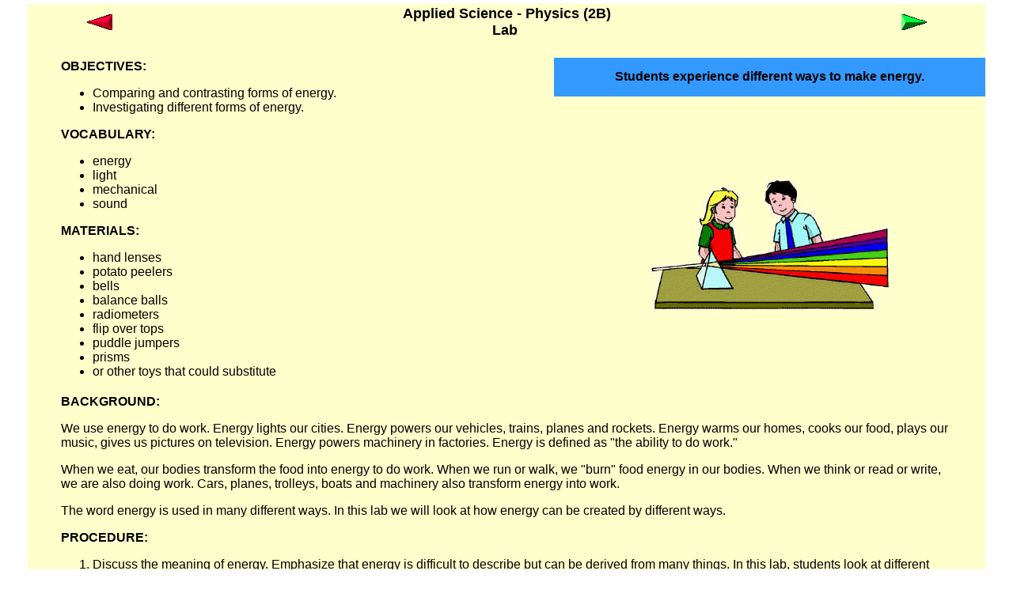

--- FILE ---
content_type: text/html
request_url: https://msnucleus.org/membership/html/k-6/as/physics/2/asp2_5a.html
body_size: 2633
content:
<html>

<head>
<meta http-equiv="Content-Type" content="text/html; charset=windows-1252">
<meta name="GENERATOR" content="Microsoft FrontPage 12.0">
<meta name="ProgId" content="FrontPage.Editor.Document">
<script language="JavaScript">
<!--
function MM_jumpMenu(targ,selObj,restore){ //v3.0
  eval(targ+".location='"+selObj.options[selObj.selectedIndex].value+"'");
  if (restore) selObj.selectedIndex=0;
}
//-->
</script>

<title>Investigating Different Forms of Energy</title>
<meta name="Microsoft Border" content="none">
<style type="text/css">
.auto-style1 {
	font-family: Arial;
}
</style>
</head>

<body topmargin="5" leftmargin="3">
<div align="center">
  <center>
  <table border="0" cellpadding="2" cellspacing="0" width="95%" bgcolor="#FFFFCC">
    <tr>
      <td width="15%">
        <p align="center"><a href="asp2.html">
        <img border="0" src="../images/bkwd.gif" width="32" height="20"></a> </td>
      <td width="70%">
        <p align="center"><font face="Arial" size="4"><b>Applied Science
        - Physics (2B)<br>
        Lab&nbsp;</b></font><font size="4"> </font> </td>
      <td width="15%">
        <p align="center"><a href="asp2_5d.html">
        <img border="0" src="../images/fwd.gif" width="32" height="20"></a> </td>
    </tr>
    
    
  </table>
  </center>
</div>
<div align="center">
  <center>
  <table border="0" cellpadding="2" cellspacing="0" width="95%" bgcolor="#FFFFCC">
    <tr>
      <td width="50%">&nbsp;</td>
  </center>
      <td width="50%">
        &nbsp;</td>
    </tr>
  <center>
    <tr>
      <td width="55%" rowspan="2">
        <blockquote>
          <b><font face="Arial">OBJECTIVES:</font></b>
          <ul>
            <li><font face="Arial">Comparing and contrasting forms of energy.</font></li>
            <li><font face="Arial">Investigating different forms of energy.</font></li>
          </ul>
        <p><b><font face="Arial">VOCABULARY:</font></p>
        </b>
        <ul>
          <li><font face="Arial">energy</font></li>
          <li><font face="Arial">light</font></li>
          <li><font face="Arial">
          mechanical</font></li>
          <li><font face="Arial">
          sound</font></li>
        </ul>
        <b><font face="Arial">MATERIALS:</font></b>
        <ul>
          <li><font face="Arial">
			hand lenses</font></li>
          <li><font face="Arial">
			potato peelers</font></li>
          <li><font face="Arial">bells</font></li>
          <li><font face="Arial">
			balance balls</font></li>
          <li><font face="Arial">
			radiometers</font></li>
          <li><font face="Arial">flip over tops</font></li>
          <li><font face="Arial">
			puddle jumpers</font></li>
          <li><font face="Arial">
			prisms</font></li>
			<li class="auto-style1">or other toys that could substitute</li>
        </ul>
      </blockquote>
    </td>
  </center>
      <td width="40%" height="10%" bgcolor="#3399FF">
        <p align="center"><font face="Arial"><b>Students experience different
        ways to make energy.</b></font></p>
    </td>
    </tr>
  <center>
    <tr>
      <td width="40%" height="75%">
        <p ALIGN="center"><font face="Arial">
        <img border="0" src="../images/phyKlight.gif" width="300" height="164"></font></td>
    </tr>
    
    
  </table>
  </center>
</div>
<div align="center">
  <center>
  <table border="0" cellpadding="2" cellspacing="0" width="95%" bgcolor="#FFFFCC" style="border-collapse: collapse" bordercolor="#111111">
    <tr>
      <td width="100%">
      <blockquote>
        <p><b><font face="Arial">BACKGROUND:</font></b> </p>
        <p><font face="Arial">We use energy to do work. Energy
        lights our cities. Energy powers our vehicles, trains, planes and
        rockets. Energy warms our homes, cooks our food, plays our music, gives
        us pictures on television. Energy powers machinery in factories. Energy
        is defined as &quot;the ability to do work.&quot;</font></p>
        <p><font face="Arial">When we eat, our bodies transform the
        food into energy to do work. When we run or walk, we &quot;burn&quot;
        food energy in our bodies. When we think or read or write, we are also
        doing work. Cars, planes, trolleys, boats and machinery also transform
        energy into work.</font></p>
        <p><font face="Arial">The word energy is used in many
        different ways. In this lab we will look at how energy can be created by
        different ways.<br>
        </font>
        <p><b><font face="Arial">PROCEDURE:</font></b> </p>
          <ol style="font-family: Arial">
            <li><font face="Arial">Discuss the meaning of energy.
        Emphasize that energy is difficult to describe but can be derived from
        many things. In this lab, students look at different &quot;energy
        makers&quot; and try to establish the type of energy they produce. This
        lab looks only at light, mechanical, and sound energy. This is only an
        introduction and students should not be expected to understand the
        physics of the items. Have students go to the appropriate stations.<br>
              &nbsp;&nbsp;</font></li>
            <li><font face="Arial"> <b>Light energy</b> - Light energy
        is created when light is used. Solar batteries and solar heating create
        energy from light. There are differences between light energy and heat
        energy. Light does not always have to get hot; for instance, solar
        batteries.<br>
              &nbsp;&nbsp;</font></li>
            <li><font face="Arial"> <b>Mechanical energy </b> - Simple
        machines create mechanical energy. It is energy created when it is
        physically easier to move an object.<br>
              &nbsp;&nbsp;</font></li>
            <li><font face="Arial"> <b>Sound energy </b> - There is
        energy created when air molecules are disturbed. Ask students if sound
        can hurt your ear drums. Yes, loud noises can rupture the drum of your
        ear.<br>
              &nbsp;&nbsp;</font></li>
            <li><font face="Arial"> ANSWERS:</font></li>
          </ol>
          <blockquote>
            <ol type="a" style="font-family: Arial">
              <li><font face="Arial"> Flip-flop top (mechanical/moves)</font></li>
              <li><font face="Arial">Bells (sound/different tones)</font></li>
              <li><font face="Arial">Prism (light/breaks up)</font></li>
              <li><font face="Arial">Hand Lens (light/concentrates)</font></li>
              <li><font face="Arial">Peeler (mechanical/lever)</font></li>
              <li><font face="Arial">Radiometer (light/makes energy) [The vanes, or wings in the
          radiometer are alternately dark and light in color. When light strikes
          these wings, heat is transferred to each one, but not to the same
          degree. The light wings reflect the rays, and the dark wings absorbs
          the rays. When the freely moving particles of air inside the
          radiometer strike the light reflective vanes, they absorb very little
          energy and do not bounce off very fast. When the atoms strike the dark
          vanes, they absorb a great deal of energy and rotate at a terrific
          speed.]</font></li>
              <li><font face="Arial">Force Machine (mechanical) [Pick up one ball and let it go -
          it will hit the other balls. The energy will go through the balls and
          release a certain amount of energy. For every action there is a equal
          and opposite reaction.]</font></li>
              <li><font face="Arial">Puddle-jumper (mechanical/moves)</font></li>
            </ol>
          </blockquote>
        </blockquote>
      </td>
    </tr>
    
    
  </table>
  </center>
</div>
<div align="center">
  <center>
  <table border="0" cellpadding="2" cellspacing="0" width="95%" bgcolor="#FFFFCC">
    <tr>
      <td width="15%">
        <p align="center"><a href="asp2.html">
        <img border="0" src="../images/bkwd.gif" width="32" height="20"></a> </td>
      <td width="70%">
        <p align="center"><font color="#0000FF"><a href="../../dictionary/asdict/asdictionary.htm" target="_blank"><font face="Arial">[Dictionary]<br>
        </font></a><font face="Arial">&nbsp;<a href="../../index.html">[Back to
        Applied Science Grid]</a> <a href="asp2.html">[Back to Physics (2)]</a></font></font>
 </td>
      <td width="15%">
        <p align="center"><a href="asp2_5d.html">
        <img border="0" src="../images/fwd.gif" width="32" height="20"></a> </td>
    </tr>
    
    
  </table>
  </center>
</div>
  &nbsp;</body></html>